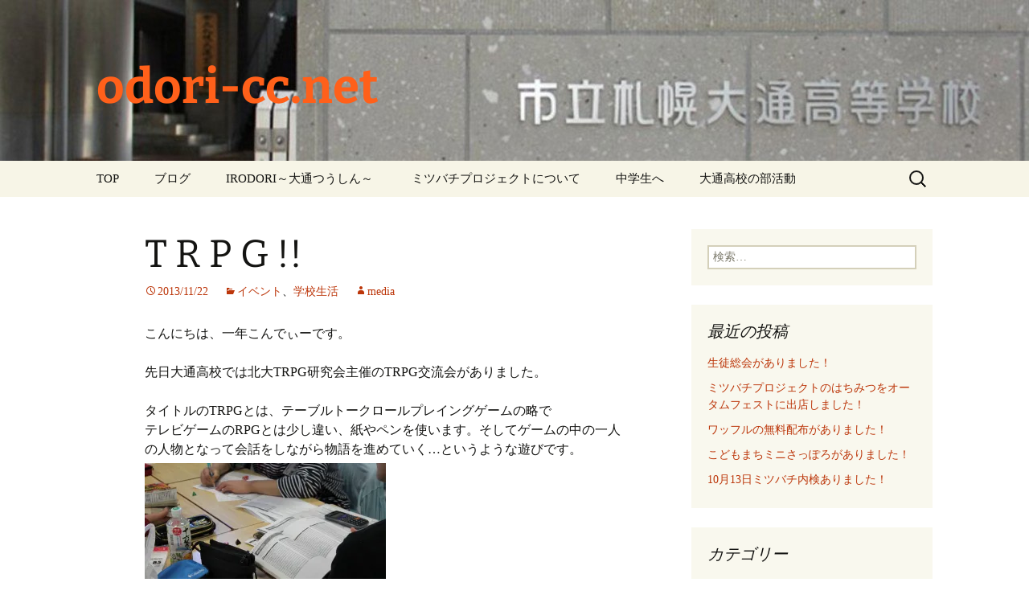

--- FILE ---
content_type: text/html; charset=UTF-8
request_url: http://odori-cc.net/2013/11/22/542/
body_size: 15044
content:
<!DOCTYPE html>
<html dir="ltr" lang="ja" prefix="og: https://ogp.me/ns#">
<head>
<meta charset="UTF-8">
<meta name="viewport" content="width=device-width">
<link rel="profile" href="https://gmpg.org/xfn/11">
<link rel="pingback" href="http://odori-cc.net/xmlrpc.php">
<style>img:is([sizes="auto" i], [sizes^="auto," i]) { contain-intrinsic-size: 3000px 1500px }</style>
<!-- All in One SEO 4.9.0 - aioseo.com -->
<title>T R P G !! | odori-cc.net</title>
<meta name="robots" content="max-image-preview:large" />
<meta name="author" content="media"/>
<link rel="canonical" href="http://odori-cc.net/2013/11/22/542/" />
<meta name="generator" content="All in One SEO (AIOSEO) 4.9.0" />
<meta property="og:locale" content="ja_JP" />
<meta property="og:site_name" content="odori-cc.net" />
<meta property="og:type" content="article" />
<meta property="og:title" content="T R P G !! | odori-cc.net" />
<meta property="og:url" content="http://odori-cc.net/2013/11/22/542/" />
<meta property="og:image" content="http://odori-cc.net/wp-content/uploads/2013/11/IMG_6838.jpg" />
<meta property="og:image:width" content="4272" />
<meta property="og:image:height" content="2848" />
<meta property="article:published_time" content="2013-11-22T05:08:56+00:00" />
<meta property="article:modified_time" content="2013-12-17T05:51:58+00:00" />
<meta name="twitter:card" content="summary_large_image" />
<meta name="twitter:site" content="@odori_media" />
<meta name="twitter:title" content="T R P G !! | odori-cc.net" />
<meta name="twitter:image" content="http://odori-cc.net/wp-content/uploads/2013/11/IMG_6838.jpg" />
<script type="application/ld+json" class="aioseo-schema">
{"@context":"https:\/\/schema.org","@graph":[{"@type":"Article","@id":"http:\/\/odori-cc.net\/2013\/11\/22\/542\/#article","name":"T R P G !! | odori-cc.net","headline":"T R P G !!","author":{"@id":"http:\/\/odori-cc.net\/author\/media\/#author"},"publisher":{"@id":"http:\/\/odori-cc.net\/#organization"},"image":{"@type":"ImageObject","url":"https:\/\/i0.wp.com\/odori-cc.net\/wp-content\/uploads\/2013\/11\/IMG_6838.jpg?fit=4272%2C2848","@id":"http:\/\/odori-cc.net\/2013\/11\/22\/542\/#articleImage","width":4272,"height":2848},"datePublished":"2013-11-22T14:08:56+09:00","dateModified":"2013-12-17T14:51:58+09:00","inLanguage":"ja","mainEntityOfPage":{"@id":"http:\/\/odori-cc.net\/2013\/11\/22\/542\/#webpage"},"isPartOf":{"@id":"http:\/\/odori-cc.net\/2013\/11\/22\/542\/#webpage"},"articleSection":"\u30a4\u30d9\u30f3\u30c8, \u5b66\u6821\u751f\u6d3b"},{"@type":"BreadcrumbList","@id":"http:\/\/odori-cc.net\/2013\/11\/22\/542\/#breadcrumblist","itemListElement":[{"@type":"ListItem","@id":"http:\/\/odori-cc.net#listItem","position":1,"name":"\u30db\u30fc\u30e0","item":"http:\/\/odori-cc.net","nextItem":{"@type":"ListItem","@id":"http:\/\/odori-cc.net\/category\/event\/#listItem","name":"\u30a4\u30d9\u30f3\u30c8"}},{"@type":"ListItem","@id":"http:\/\/odori-cc.net\/category\/event\/#listItem","position":2,"name":"\u30a4\u30d9\u30f3\u30c8","item":"http:\/\/odori-cc.net\/category\/event\/","nextItem":{"@type":"ListItem","@id":"http:\/\/odori-cc.net\/2013\/11\/22\/542\/#listItem","name":"T R P G !!"},"previousItem":{"@type":"ListItem","@id":"http:\/\/odori-cc.net#listItem","name":"\u30db\u30fc\u30e0"}},{"@type":"ListItem","@id":"http:\/\/odori-cc.net\/2013\/11\/22\/542\/#listItem","position":3,"name":"T R P G !!","previousItem":{"@type":"ListItem","@id":"http:\/\/odori-cc.net\/category\/event\/#listItem","name":"\u30a4\u30d9\u30f3\u30c8"}}]},{"@type":"Organization","@id":"http:\/\/odori-cc.net\/#organization","name":"odori-cc.net","url":"http:\/\/odori-cc.net\/"},{"@type":"Person","@id":"http:\/\/odori-cc.net\/author\/media\/#author","url":"http:\/\/odori-cc.net\/author\/media\/","name":"media"},{"@type":"WebPage","@id":"http:\/\/odori-cc.net\/2013\/11\/22\/542\/#webpage","url":"http:\/\/odori-cc.net\/2013\/11\/22\/542\/","name":"T R P G !! | odori-cc.net","inLanguage":"ja","isPartOf":{"@id":"http:\/\/odori-cc.net\/#website"},"breadcrumb":{"@id":"http:\/\/odori-cc.net\/2013\/11\/22\/542\/#breadcrumblist"},"author":{"@id":"http:\/\/odori-cc.net\/author\/media\/#author"},"creator":{"@id":"http:\/\/odori-cc.net\/author\/media\/#author"},"datePublished":"2013-11-22T14:08:56+09:00","dateModified":"2013-12-17T14:51:58+09:00"},{"@type":"WebSite","@id":"http:\/\/odori-cc.net\/#website","url":"http:\/\/odori-cc.net\/","name":"odori-cc.net","inLanguage":"ja","publisher":{"@id":"http:\/\/odori-cc.net\/#organization"}}]}
</script>
<!-- All in One SEO -->
<link rel='dns-prefetch' href='//cdn.jsdelivr.net' />
<link rel='dns-prefetch' href='//stats.wp.com' />
<link rel='dns-prefetch' href='//netdna.bootstrapcdn.com' />
<link rel='dns-prefetch' href='//v0.wordpress.com' />
<link rel='preconnect' href='//i0.wp.com' />
<link rel='preconnect' href='//c0.wp.com' />
<link rel="alternate" type="application/rss+xml" title="odori-cc.net &raquo; フィード" href="http://odori-cc.net/feed/" />
<link rel="alternate" type="application/rss+xml" title="odori-cc.net &raquo; コメントフィード" href="http://odori-cc.net/comments/feed/" />
<link rel='stylesheet' id='wp-block-library-css' href='https://c0.wp.com/c/6.8.3/wp-includes/css/dist/block-library/style.min.css' media='all' />
<style id='wp-block-library-theme-inline-css'>
.wp-block-audio :where(figcaption){color:#555;font-size:13px;text-align:center}.is-dark-theme .wp-block-audio :where(figcaption){color:#ffffffa6}.wp-block-audio{margin:0 0 1em}.wp-block-code{border:1px solid #ccc;border-radius:4px;font-family:Menlo,Consolas,monaco,monospace;padding:.8em 1em}.wp-block-embed :where(figcaption){color:#555;font-size:13px;text-align:center}.is-dark-theme .wp-block-embed :where(figcaption){color:#ffffffa6}.wp-block-embed{margin:0 0 1em}.blocks-gallery-caption{color:#555;font-size:13px;text-align:center}.is-dark-theme .blocks-gallery-caption{color:#ffffffa6}:root :where(.wp-block-image figcaption){color:#555;font-size:13px;text-align:center}.is-dark-theme :root :where(.wp-block-image figcaption){color:#ffffffa6}.wp-block-image{margin:0 0 1em}.wp-block-pullquote{border-bottom:4px solid;border-top:4px solid;color:currentColor;margin-bottom:1.75em}.wp-block-pullquote cite,.wp-block-pullquote footer,.wp-block-pullquote__citation{color:currentColor;font-size:.8125em;font-style:normal;text-transform:uppercase}.wp-block-quote{border-left:.25em solid;margin:0 0 1.75em;padding-left:1em}.wp-block-quote cite,.wp-block-quote footer{color:currentColor;font-size:.8125em;font-style:normal;position:relative}.wp-block-quote:where(.has-text-align-right){border-left:none;border-right:.25em solid;padding-left:0;padding-right:1em}.wp-block-quote:where(.has-text-align-center){border:none;padding-left:0}.wp-block-quote.is-large,.wp-block-quote.is-style-large,.wp-block-quote:where(.is-style-plain){border:none}.wp-block-search .wp-block-search__label{font-weight:700}.wp-block-search__button{border:1px solid #ccc;padding:.375em .625em}:where(.wp-block-group.has-background){padding:1.25em 2.375em}.wp-block-separator.has-css-opacity{opacity:.4}.wp-block-separator{border:none;border-bottom:2px solid;margin-left:auto;margin-right:auto}.wp-block-separator.has-alpha-channel-opacity{opacity:1}.wp-block-separator:not(.is-style-wide):not(.is-style-dots){width:100px}.wp-block-separator.has-background:not(.is-style-dots){border-bottom:none;height:1px}.wp-block-separator.has-background:not(.is-style-wide):not(.is-style-dots){height:2px}.wp-block-table{margin:0 0 1em}.wp-block-table td,.wp-block-table th{word-break:normal}.wp-block-table :where(figcaption){color:#555;font-size:13px;text-align:center}.is-dark-theme .wp-block-table :where(figcaption){color:#ffffffa6}.wp-block-video :where(figcaption){color:#555;font-size:13px;text-align:center}.is-dark-theme .wp-block-video :where(figcaption){color:#ffffffa6}.wp-block-video{margin:0 0 1em}:root :where(.wp-block-template-part.has-background){margin-bottom:0;margin-top:0;padding:1.25em 2.375em}
</style>
<style id='classic-theme-styles-inline-css'>
/*! This file is auto-generated */
.wp-block-button__link{color:#fff;background-color:#32373c;border-radius:9999px;box-shadow:none;text-decoration:none;padding:calc(.667em + 2px) calc(1.333em + 2px);font-size:1.125em}.wp-block-file__button{background:#32373c;color:#fff;text-decoration:none}
</style>
<link rel='stylesheet' id='aioseo/css/src/vue/standalone/blocks/table-of-contents/global.scss-css' href='//odori-cc.net/wp-content/cache/wpfc-minified/qnffxyb/79k6.css' media='all' />
<link rel='stylesheet' id='mediaelement-css' href='https://c0.wp.com/c/6.8.3/wp-includes/js/mediaelement/mediaelementplayer-legacy.min.css' media='all' />
<link rel='stylesheet' id='wp-mediaelement-css' href='https://c0.wp.com/c/6.8.3/wp-includes/js/mediaelement/wp-mediaelement.min.css' media='all' />
<style id='jetpack-sharing-buttons-style-inline-css'>
.jetpack-sharing-buttons__services-list{display:flex;flex-direction:row;flex-wrap:wrap;gap:0;list-style-type:none;margin:5px;padding:0}.jetpack-sharing-buttons__services-list.has-small-icon-size{font-size:12px}.jetpack-sharing-buttons__services-list.has-normal-icon-size{font-size:16px}.jetpack-sharing-buttons__services-list.has-large-icon-size{font-size:24px}.jetpack-sharing-buttons__services-list.has-huge-icon-size{font-size:36px}@media print{.jetpack-sharing-buttons__services-list{display:none!important}}.editor-styles-wrapper .wp-block-jetpack-sharing-buttons{gap:0;padding-inline-start:0}ul.jetpack-sharing-buttons__services-list.has-background{padding:1.25em 2.375em}
</style>
<style id='global-styles-inline-css'>
:root{--wp--preset--aspect-ratio--square: 1;--wp--preset--aspect-ratio--4-3: 4/3;--wp--preset--aspect-ratio--3-4: 3/4;--wp--preset--aspect-ratio--3-2: 3/2;--wp--preset--aspect-ratio--2-3: 2/3;--wp--preset--aspect-ratio--16-9: 16/9;--wp--preset--aspect-ratio--9-16: 9/16;--wp--preset--color--black: #000000;--wp--preset--color--cyan-bluish-gray: #abb8c3;--wp--preset--color--white: #fff;--wp--preset--color--pale-pink: #f78da7;--wp--preset--color--vivid-red: #cf2e2e;--wp--preset--color--luminous-vivid-orange: #ff6900;--wp--preset--color--luminous-vivid-amber: #fcb900;--wp--preset--color--light-green-cyan: #7bdcb5;--wp--preset--color--vivid-green-cyan: #00d084;--wp--preset--color--pale-cyan-blue: #8ed1fc;--wp--preset--color--vivid-cyan-blue: #0693e3;--wp--preset--color--vivid-purple: #9b51e0;--wp--preset--color--dark-gray: #141412;--wp--preset--color--red: #bc360a;--wp--preset--color--medium-orange: #db572f;--wp--preset--color--light-orange: #ea9629;--wp--preset--color--yellow: #fbca3c;--wp--preset--color--dark-brown: #220e10;--wp--preset--color--medium-brown: #722d19;--wp--preset--color--light-brown: #eadaa6;--wp--preset--color--beige: #e8e5ce;--wp--preset--color--off-white: #f7f5e7;--wp--preset--gradient--vivid-cyan-blue-to-vivid-purple: linear-gradient(135deg,rgba(6,147,227,1) 0%,rgb(155,81,224) 100%);--wp--preset--gradient--light-green-cyan-to-vivid-green-cyan: linear-gradient(135deg,rgb(122,220,180) 0%,rgb(0,208,130) 100%);--wp--preset--gradient--luminous-vivid-amber-to-luminous-vivid-orange: linear-gradient(135deg,rgba(252,185,0,1) 0%,rgba(255,105,0,1) 100%);--wp--preset--gradient--luminous-vivid-orange-to-vivid-red: linear-gradient(135deg,rgba(255,105,0,1) 0%,rgb(207,46,46) 100%);--wp--preset--gradient--very-light-gray-to-cyan-bluish-gray: linear-gradient(135deg,rgb(238,238,238) 0%,rgb(169,184,195) 100%);--wp--preset--gradient--cool-to-warm-spectrum: linear-gradient(135deg,rgb(74,234,220) 0%,rgb(151,120,209) 20%,rgb(207,42,186) 40%,rgb(238,44,130) 60%,rgb(251,105,98) 80%,rgb(254,248,76) 100%);--wp--preset--gradient--blush-light-purple: linear-gradient(135deg,rgb(255,206,236) 0%,rgb(152,150,240) 100%);--wp--preset--gradient--blush-bordeaux: linear-gradient(135deg,rgb(254,205,165) 0%,rgb(254,45,45) 50%,rgb(107,0,62) 100%);--wp--preset--gradient--luminous-dusk: linear-gradient(135deg,rgb(255,203,112) 0%,rgb(199,81,192) 50%,rgb(65,88,208) 100%);--wp--preset--gradient--pale-ocean: linear-gradient(135deg,rgb(255,245,203) 0%,rgb(182,227,212) 50%,rgb(51,167,181) 100%);--wp--preset--gradient--electric-grass: linear-gradient(135deg,rgb(202,248,128) 0%,rgb(113,206,126) 100%);--wp--preset--gradient--midnight: linear-gradient(135deg,rgb(2,3,129) 0%,rgb(40,116,252) 100%);--wp--preset--gradient--autumn-brown: linear-gradient(135deg, rgba(226,45,15,1) 0%, rgba(158,25,13,1) 100%);--wp--preset--gradient--sunset-yellow: linear-gradient(135deg, rgba(233,139,41,1) 0%, rgba(238,179,95,1) 100%);--wp--preset--gradient--light-sky: linear-gradient(135deg,rgba(228,228,228,1.0) 0%,rgba(208,225,252,1.0) 100%);--wp--preset--gradient--dark-sky: linear-gradient(135deg,rgba(0,0,0,1.0) 0%,rgba(56,61,69,1.0) 100%);--wp--preset--font-size--small: 13px;--wp--preset--font-size--medium: 20px;--wp--preset--font-size--large: 36px;--wp--preset--font-size--x-large: 42px;--wp--preset--spacing--20: 0.44rem;--wp--preset--spacing--30: 0.67rem;--wp--preset--spacing--40: 1rem;--wp--preset--spacing--50: 1.5rem;--wp--preset--spacing--60: 2.25rem;--wp--preset--spacing--70: 3.38rem;--wp--preset--spacing--80: 5.06rem;--wp--preset--shadow--natural: 6px 6px 9px rgba(0, 0, 0, 0.2);--wp--preset--shadow--deep: 12px 12px 50px rgba(0, 0, 0, 0.4);--wp--preset--shadow--sharp: 6px 6px 0px rgba(0, 0, 0, 0.2);--wp--preset--shadow--outlined: 6px 6px 0px -3px rgba(255, 255, 255, 1), 6px 6px rgba(0, 0, 0, 1);--wp--preset--shadow--crisp: 6px 6px 0px rgba(0, 0, 0, 1);}:where(.is-layout-flex){gap: 0.5em;}:where(.is-layout-grid){gap: 0.5em;}body .is-layout-flex{display: flex;}.is-layout-flex{flex-wrap: wrap;align-items: center;}.is-layout-flex > :is(*, div){margin: 0;}body .is-layout-grid{display: grid;}.is-layout-grid > :is(*, div){margin: 0;}:where(.wp-block-columns.is-layout-flex){gap: 2em;}:where(.wp-block-columns.is-layout-grid){gap: 2em;}:where(.wp-block-post-template.is-layout-flex){gap: 1.25em;}:where(.wp-block-post-template.is-layout-grid){gap: 1.25em;}.has-black-color{color: var(--wp--preset--color--black) !important;}.has-cyan-bluish-gray-color{color: var(--wp--preset--color--cyan-bluish-gray) !important;}.has-white-color{color: var(--wp--preset--color--white) !important;}.has-pale-pink-color{color: var(--wp--preset--color--pale-pink) !important;}.has-vivid-red-color{color: var(--wp--preset--color--vivid-red) !important;}.has-luminous-vivid-orange-color{color: var(--wp--preset--color--luminous-vivid-orange) !important;}.has-luminous-vivid-amber-color{color: var(--wp--preset--color--luminous-vivid-amber) !important;}.has-light-green-cyan-color{color: var(--wp--preset--color--light-green-cyan) !important;}.has-vivid-green-cyan-color{color: var(--wp--preset--color--vivid-green-cyan) !important;}.has-pale-cyan-blue-color{color: var(--wp--preset--color--pale-cyan-blue) !important;}.has-vivid-cyan-blue-color{color: var(--wp--preset--color--vivid-cyan-blue) !important;}.has-vivid-purple-color{color: var(--wp--preset--color--vivid-purple) !important;}.has-black-background-color{background-color: var(--wp--preset--color--black) !important;}.has-cyan-bluish-gray-background-color{background-color: var(--wp--preset--color--cyan-bluish-gray) !important;}.has-white-background-color{background-color: var(--wp--preset--color--white) !important;}.has-pale-pink-background-color{background-color: var(--wp--preset--color--pale-pink) !important;}.has-vivid-red-background-color{background-color: var(--wp--preset--color--vivid-red) !important;}.has-luminous-vivid-orange-background-color{background-color: var(--wp--preset--color--luminous-vivid-orange) !important;}.has-luminous-vivid-amber-background-color{background-color: var(--wp--preset--color--luminous-vivid-amber) !important;}.has-light-green-cyan-background-color{background-color: var(--wp--preset--color--light-green-cyan) !important;}.has-vivid-green-cyan-background-color{background-color: var(--wp--preset--color--vivid-green-cyan) !important;}.has-pale-cyan-blue-background-color{background-color: var(--wp--preset--color--pale-cyan-blue) !important;}.has-vivid-cyan-blue-background-color{background-color: var(--wp--preset--color--vivid-cyan-blue) !important;}.has-vivid-purple-background-color{background-color: var(--wp--preset--color--vivid-purple) !important;}.has-black-border-color{border-color: var(--wp--preset--color--black) !important;}.has-cyan-bluish-gray-border-color{border-color: var(--wp--preset--color--cyan-bluish-gray) !important;}.has-white-border-color{border-color: var(--wp--preset--color--white) !important;}.has-pale-pink-border-color{border-color: var(--wp--preset--color--pale-pink) !important;}.has-vivid-red-border-color{border-color: var(--wp--preset--color--vivid-red) !important;}.has-luminous-vivid-orange-border-color{border-color: var(--wp--preset--color--luminous-vivid-orange) !important;}.has-luminous-vivid-amber-border-color{border-color: var(--wp--preset--color--luminous-vivid-amber) !important;}.has-light-green-cyan-border-color{border-color: var(--wp--preset--color--light-green-cyan) !important;}.has-vivid-green-cyan-border-color{border-color: var(--wp--preset--color--vivid-green-cyan) !important;}.has-pale-cyan-blue-border-color{border-color: var(--wp--preset--color--pale-cyan-blue) !important;}.has-vivid-cyan-blue-border-color{border-color: var(--wp--preset--color--vivid-cyan-blue) !important;}.has-vivid-purple-border-color{border-color: var(--wp--preset--color--vivid-purple) !important;}.has-vivid-cyan-blue-to-vivid-purple-gradient-background{background: var(--wp--preset--gradient--vivid-cyan-blue-to-vivid-purple) !important;}.has-light-green-cyan-to-vivid-green-cyan-gradient-background{background: var(--wp--preset--gradient--light-green-cyan-to-vivid-green-cyan) !important;}.has-luminous-vivid-amber-to-luminous-vivid-orange-gradient-background{background: var(--wp--preset--gradient--luminous-vivid-amber-to-luminous-vivid-orange) !important;}.has-luminous-vivid-orange-to-vivid-red-gradient-background{background: var(--wp--preset--gradient--luminous-vivid-orange-to-vivid-red) !important;}.has-very-light-gray-to-cyan-bluish-gray-gradient-background{background: var(--wp--preset--gradient--very-light-gray-to-cyan-bluish-gray) !important;}.has-cool-to-warm-spectrum-gradient-background{background: var(--wp--preset--gradient--cool-to-warm-spectrum) !important;}.has-blush-light-purple-gradient-background{background: var(--wp--preset--gradient--blush-light-purple) !important;}.has-blush-bordeaux-gradient-background{background: var(--wp--preset--gradient--blush-bordeaux) !important;}.has-luminous-dusk-gradient-background{background: var(--wp--preset--gradient--luminous-dusk) !important;}.has-pale-ocean-gradient-background{background: var(--wp--preset--gradient--pale-ocean) !important;}.has-electric-grass-gradient-background{background: var(--wp--preset--gradient--electric-grass) !important;}.has-midnight-gradient-background{background: var(--wp--preset--gradient--midnight) !important;}.has-small-font-size{font-size: var(--wp--preset--font-size--small) !important;}.has-medium-font-size{font-size: var(--wp--preset--font-size--medium) !important;}.has-large-font-size{font-size: var(--wp--preset--font-size--large) !important;}.has-x-large-font-size{font-size: var(--wp--preset--font-size--x-large) !important;}
:where(.wp-block-post-template.is-layout-flex){gap: 1.25em;}:where(.wp-block-post-template.is-layout-grid){gap: 1.25em;}
:where(.wp-block-columns.is-layout-flex){gap: 2em;}:where(.wp-block-columns.is-layout-grid){gap: 2em;}
:root :where(.wp-block-pullquote){font-size: 1.5em;line-height: 1.6;}
</style>
<link rel='stylesheet' id='font-awesome-css' href='//netdna.bootstrapcdn.com/font-awesome/4.1.0/css/font-awesome.css' media='screen' />
<link rel='stylesheet' id='twentythirteen-fonts-css' href='//odori-cc.net/wp-content/cache/wpfc-minified/77yx8hxi/9q7r2.css' media='all' />
<link rel='stylesheet' id='genericons-css' href='https://c0.wp.com/p/jetpack/15.0/_inc/genericons/genericons/genericons.css' media='all' />
<link rel='stylesheet' id='twentythirteen-style-css' href='//odori-cc.net/wp-content/cache/wpfc-minified/6omownwf/5wtu6.css' media='all' />
<link rel='stylesheet' id='twentythirteen-block-style-css' href='//odori-cc.net/wp-content/cache/wpfc-minified/l9s9q3g9/dny8f.css' media='all' />
<script src="https://c0.wp.com/c/6.8.3/wp-includes/js/jquery/jquery.min.js" id="jquery-core-js"></script>
<script src="https://c0.wp.com/c/6.8.3/wp-includes/js/jquery/jquery-migrate.min.js" id="jquery-migrate-js"></script>
<script src="http://odori-cc.net/wp-content/themes/twentythirteen/js/functions.js?ver=20230526" id="twentythirteen-script-js" defer data-wp-strategy="defer"></script>
<link rel="https://api.w.org/" href="http://odori-cc.net/wp-json/" /><link rel="alternate" title="JSON" type="application/json" href="http://odori-cc.net/wp-json/wp/v2/posts/542" /><link rel="EditURI" type="application/rsd+xml" title="RSD" href="http://odori-cc.net/xmlrpc.php?rsd" />
<meta name="generator" content="WordPress 6.8.3" />
<link rel='shortlink' href='https://wp.me/p3UhKE-8K' />
<link rel="alternate" title="oEmbed (JSON)" type="application/json+oembed" href="http://odori-cc.net/wp-json/oembed/1.0/embed?url=http%3A%2F%2Fodori-cc.net%2F2013%2F11%2F22%2F542%2F" />
<link rel="alternate" title="oEmbed (XML)" type="text/xml+oembed" href="http://odori-cc.net/wp-json/oembed/1.0/embed?url=http%3A%2F%2Fodori-cc.net%2F2013%2F11%2F22%2F542%2F&#038;format=xml" />
<style>
.scroll-back-to-top-wrapper {
position: fixed;
opacity: 0;
visibility: hidden;
overflow: hidden;
text-align: center;
z-index: 99999999;
background-color: #ff601a;
color: #eeeeee;
width: 70px;
height: 68px;
line-height: 68px;
right: 25px;
bottom: 25px;
padding-top: 2px;
border-top-left-radius: 100px;
border-top-right-radius: 100px;
border-bottom-right-radius: 100px;
border-bottom-left-radius: 100px;
-webkit-transition: all 0.5s ease-in-out;
-moz-transition: all 0.5s ease-in-out;
-ms-transition: all 0.5s ease-in-out;
-o-transition: all 0.5s ease-in-out;
transition: all 0.5s ease-in-out;
}
.scroll-back-to-top-wrapper:hover {
background-color: #a3a3a3;
color: #eeeeee;
}
.scroll-back-to-top-wrapper.show {
visibility:visible;
cursor:pointer;
opacity: 1.0;
}
.scroll-back-to-top-wrapper i.fa {
line-height: inherit;
}
.scroll-back-to-top-wrapper .fa-lg {
vertical-align: 0;
}
</style>	<style>img#wpstats{display:none}</style>
<link rel="apple-touch-icon" sizes="57x57" href="/wp-content/uploads/fbrfg/apple-touch-icon-57x57.png">
<link rel="apple-touch-icon" sizes="60x60" href="/wp-content/uploads/fbrfg/apple-touch-icon-60x60.png">
<link rel="apple-touch-icon" sizes="72x72" href="/wp-content/uploads/fbrfg/apple-touch-icon-72x72.png">
<link rel="apple-touch-icon" sizes="76x76" href="/wp-content/uploads/fbrfg/apple-touch-icon-76x76.png">
<link rel="apple-touch-icon" sizes="114x114" href="/wp-content/uploads/fbrfg/apple-touch-icon-114x114.png">
<link rel="apple-touch-icon" sizes="120x120" href="/wp-content/uploads/fbrfg/apple-touch-icon-120x120.png">
<link rel="apple-touch-icon" sizes="144x144" href="/wp-content/uploads/fbrfg/apple-touch-icon-144x144.png">
<link rel="apple-touch-icon" sizes="152x152" href="/wp-content/uploads/fbrfg/apple-touch-icon-152x152.png">
<link rel="apple-touch-icon" sizes="180x180" href="/wp-content/uploads/fbrfg/apple-touch-icon-180x180.png">
<link rel="icon" type="image/png" href="/wp-content/uploads/fbrfg/favicon-32x32.png" sizes="32x32">
<link rel="icon" type="image/png" href="/wp-content/uploads/fbrfg/android-chrome-192x192.png" sizes="192x192">
<link rel="icon" type="image/png" href="/wp-content/uploads/fbrfg/favicon-96x96.png" sizes="96x96">
<link rel="icon" type="image/png" href="/wp-content/uploads/fbrfg/favicon-16x16.png" sizes="16x16">
<link rel="manifest" href="/wp-content/uploads/fbrfg/manifest.json">
<link rel="shortcut icon" href="/wp-content/uploads/fbrfg/favicon.ico">
<meta name="apple-mobile-web-app-title" content="odori-cc.net">
<meta name="application-name" content="odori-cc.net">
<meta name="msapplication-TileColor" content="#da532c">
<meta name="msapplication-TileImage" content="/wp-content/uploads/fbrfg/mstile-144x144.png">
<meta name="msapplication-config" content="/wp-content/uploads/fbrfg/browserconfig.xml">
<meta name="theme-color" content="#ffffff">
<!-- BEGIN: WP Social Bookmarking Light HEAD --><script>
(function (d, s, id) {
var js, fjs = d.getElementsByTagName(s)[0];
if (d.getElementById(id)) return;
js = d.createElement(s);
js.id = id;
js.src = "//connect.facebook.net/ja_JP/sdk.js#xfbml=1&version=v2.7";
fjs.parentNode.insertBefore(js, fjs);
}(document, 'script', 'facebook-jssdk'));
</script>
<style type="text/css">.wp_social_bookmarking_light{
border: 0 !important;
padding: 10px 0 10px 0 !important;
margin: 0 !important;
}
.wp_social_bookmarking_light div{
float: left !important;
border: 0 !important;
padding: 0 !important;
margin: 0 10px 0px 0 !important;
max-height: 20px !important;
line-height: 18px !important;
text-indent: 0 !important;
}
.wp_social_bookmarking_light img{
border: 0 !important;
padding: 0;
margin: 0;
vertical-align: top !important;
}
.wp_social_bookmarking_light_clear{
clear: both !important;
}
#fb-root{
display: none;
}
.wsbl_twitter{
max-width: 108px;
}
.wsbl_facebook_like iframe{
max-width: none !important;
}
</style>
<!-- END: WP Social Bookmarking Light HEAD -->
<style type="text/css" id="twentythirteen-header-css">
.site-header {
background: url(http://odori-cc.net/wp-content/uploads/2017/08/header.jpg) no-repeat scroll top;
background-size: 1600px auto;
}
@media (max-width: 767px) {
.site-header {
background-size: 768px auto;
}
}
@media (max-width: 359px) {
.site-header {
background-size: 360px auto;
}
}
.site-title,
.site-description {
color: #ff601a;
}
</style>
<style id="wp-custom-css">
/*
カスタム CSS 機能へようこそ。
使い方についてはこちらをご覧ください
(英語ドキュメンテーション)。http://wp.me/PEmnE-Bt
*/
body {
font-family: 'Hiragino Kaku Gothic Pro W3', 'Hiragino Kaku Gothic ProN', Meiryo, メイリオ, 　sans-serif;
}
h2,h5 {
font-family: 'Hiragino Kaku Gothic Pro W3', 'Hiragino Kaku Gothic ProN', Meiryo, メイリオ, sans-serif;
}
widget_sp_image-3 {
size: 50%;
}		</style>
</head>
<body class="wp-singular post-template-default single single-post postid-542 single-format-standard wp-embed-responsive wp-theme-twentythirteen sidebar no-avatars">
<div id="page" class="hfeed site">
<header id="masthead" class="site-header">
<a class="home-link" href="http://odori-cc.net/" rel="home">
<h1 class="site-title">odori-cc.net</h1>
<h2 class="site-description"></h2>
</a>
<div id="navbar" class="navbar">
<nav id="site-navigation" class="navigation main-navigation">
<button class="menu-toggle">メニュー</button>
<a class="screen-reader-text skip-link" href="#content">
コンテンツへスキップ					</a>
<div class="menu-top_menu-container"><ul id="primary-menu" class="nav-menu"><li id="menu-item-165" class="menu-item menu-item-type-post_type menu-item-object-page menu-item-home menu-item-165"><a href="http://odori-cc.net/">TOP</a></li>
<li id="menu-item-166" class="menu-item menu-item-type-post_type menu-item-object-page current_page_parent menu-item-has-children menu-item-166"><a href="http://odori-cc.net/blog/">ブログ</a>
<ul class="sub-menu">
<li id="menu-item-479" class="menu-item menu-item-type-taxonomy menu-item-object-category menu-item-479"><a href="http://odori-cc.net/category/info/">お知らせ</a></li>
<li id="menu-item-473" class="menu-item menu-item-type-taxonomy menu-item-object-category current-post-ancestor current-menu-parent current-post-parent menu-item-473"><a href="http://odori-cc.net/category/school-life/">学校生活</a></li>
<li id="menu-item-476" class="menu-item menu-item-type-taxonomy menu-item-object-category current-post-ancestor current-menu-parent current-post-parent menu-item-476"><a href="http://odori-cc.net/category/event/">イベント</a></li>
<li id="menu-item-474" class="menu-item menu-item-type-taxonomy menu-item-object-category menu-item-474"><a href="http://odori-cc.net/category/club/">部活動</a></li>
<li id="menu-item-475" class="menu-item menu-item-type-taxonomy menu-item-object-category menu-item-475"><a href="http://odori-cc.net/category/report/">活動報告</a></li>
<li id="menu-item-478" class="menu-item menu-item-type-taxonomy menu-item-object-category menu-item-478"><a href="http://odori-cc.net/category/radio/">ラジオ</a></li>
<li id="menu-item-477" class="menu-item menu-item-type-taxonomy menu-item-object-category menu-item-477"><a href="http://odori-cc.net/category/bee/">ミツバチプロジェクト</a></li>
<li id="menu-item-480" class="menu-item menu-item-type-taxonomy menu-item-object-category menu-item-480"><a href="http://odori-cc.net/category/media/">メディア局</a></li>
<li id="menu-item-13500" class="menu-item menu-item-type-taxonomy menu-item-object-category menu-item-13500"><a href="http://odori-cc.net/category/1%e5%b9%b4%e6%ac%a1/">1年次の活動</a></li>
<li id="menu-item-13501" class="menu-item menu-item-type-taxonomy menu-item-object-category menu-item-13501"><a href="http://odori-cc.net/category/2%e5%b9%b4%e6%ac%a1/">2年次の活動</a></li>
<li id="menu-item-13502" class="menu-item menu-item-type-taxonomy menu-item-object-category menu-item-13502"><a href="http://odori-cc.net/category/34%e5%b9%b4%e6%ac%a1/">3,4年次の活動</a></li>
</ul>
</li>
<li id="menu-item-1972" class="menu-item menu-item-type-post_type menu-item-object-page menu-item-1972"><a href="http://odori-cc.net/irodori/">IRODORI～大通つうしん～  ‎</a></li>
<li id="menu-item-4509" class="menu-item menu-item-type-post_type menu-item-object-page menu-item-4509"><a href="http://odori-cc.net/bee-project/">ミツバチプロジェクトについて</a></li>
<li id="menu-item-5024" class="menu-item menu-item-type-post_type menu-item-object-page menu-item-5024"><a href="http://odori-cc.net/4middleschoolers/">中学生へ</a></li>
<li id="menu-item-12707" class="menu-item menu-item-type-post_type menu-item-object-page menu-item-12707"><a href="http://odori-cc.net/odori-club/">大通高校の部活動</a></li>
</ul></div>					<form role="search" method="get" class="search-form" action="http://odori-cc.net/">
<label>
<span class="screen-reader-text">検索:</span>
<input type="search" class="search-field" placeholder="検索&hellip;" value="" name="s" />
</label>
<input type="submit" class="search-submit" value="検索" />
</form>				</nav><!-- #site-navigation -->
</div><!-- #navbar -->
</header><!-- #masthead -->
<div id="main" class="site-main">
<div id="primary" class="content-area">
<div id="content" class="site-content" role="main">
<article id="post-542" class="post-542 post type-post status-publish format-standard hentry category-event category-school-life">
<header class="entry-header">
<h1 class="entry-title">T R P G !!</h1>
<div class="entry-meta">
<span class="date"><a href="http://odori-cc.net/2013/11/22/542/" title="T R P G !! へのパーマリンク" rel="bookmark"><time class="entry-date" datetime="2013-11-22T14:08:56+09:00">2013/11/22</time></a></span><span class="categories-links"><a href="http://odori-cc.net/category/event/" rel="category tag">イベント</a>、<a href="http://odori-cc.net/category/school-life/" rel="category tag">学校生活</a></span><span class="author vcard"><a class="url fn n" href="http://odori-cc.net/author/media/" title="media の投稿をすべて表示" rel="author">media</a></span>					</div><!-- .entry-meta -->
</header><!-- .entry-header -->
<div class="entry-content">
<p>こんにちは、一年こんでぃーです。</p>
<p>先日大通高校では北大TRPG研究会主催のTRPG交流会がありました。</p>
<p>タイトルのTRPGとは、テーブルトークロールプレイングゲームの略で<br />
テレビゲームのRPGとは少し違い、紙やペンを使います。そしてゲームの中の一人の人物となって会話をしながら物語を進めていく&#8230;というような遊びです<span style="line-height: 1.5;">。</span><img data-recalc-dims="1" fetchpriority="high" decoding="async" class="alignnone size-medium wp-image-544" style="line-height: 1.5;" alt="IMG_6838" src="https://i0.wp.com/odori-cc.net/wp-content/uploads/2013/11/IMG_6838.jpg?resize=300%2C200" width="300" height="200" srcset="https://i0.wp.com/odori-cc.net/wp-content/uploads/2013/11/IMG_6838.jpg?resize=300%2C200 300w, https://i0.wp.com/odori-cc.net/wp-content/uploads/2013/11/IMG_6838.jpg?resize=1024%2C682 1024w, https://i0.wp.com/odori-cc.net/wp-content/uploads/2013/11/IMG_6838.jpg?w=1208 1208w, https://i0.wp.com/odori-cc.net/wp-content/uploads/2013/11/IMG_6838.jpg?w=1812 1812w" sizes="(max-width: 300px) 100vw, 300px" /></p>
<p>以前も何度かこのような集会があり、少しずつなじみのある企画になってきているのですが、僕は今回初の参加！<br />
名前は聞いたことはあったのですが初めての挑戦だけあってワクワク、と楽しみでした。</p>
<p>そして始まったゲーム。<br />
内容は自分たちは小人の勇者となり、色々な事件を解決してゆく。というものでした。<br />
実際にやってみて思っていた以上に自分が活躍できたりゲームの内容以外でも、初めて会うような人同士でゲームをやったのですが遊んでいくうちに自然と交流が深まり、とても楽しい時間を過ごせました！またやってみたいです。</p>
<p>僕は初対面の人と話すとちょっと緊張してしまうのですが、お互いのことを考えたり、遊ぶことをより楽しむために会話をしていく。そんなゲームの仕組みでなのか、とても楽しくコミュニケーションが取れていて、いつのまにかおしゃべり上手になってるようでした。<br />
会話が苦手だな、と思うような人でもだれでも遊びや会話が楽しめる。素敵なゲームだと思います。</p>
<p>以上、こんでぃーでした。</p>
<div class='wp_social_bookmarking_light'>        <div class="wsbl_line"><a href='line://msg/text/T%20R%20P%20G%20%21%21%0D%0Ahttp%3A%2F%2Fodori-cc.net%2F2013%2F11%2F22%2F542%2F' title='LINEで送る' rel=nofollow class='wp_social_bookmarking_light_a' ><img data-recalc-dims="1" src="https://i0.wp.com/odori-cc.net/wp-content/plugins/wp-social-bookmarking-light/public/images/line88x20.png?resize=88%2C20" alt='LINEで送る' title='LINEで送る' width="88" height="20" class='wp_social_bookmarking_light_img' /></a></div>        <div class="wsbl_facebook_like"><div id="fb-root"></div><fb:like href="http://odori-cc.net/2013/11/22/542/" layout="button_count" action="like" width="100" share="false" show_faces="false" ></fb:like></div>        <div class="wsbl_twitter"><a href="https://twitter.com/share" class="twitter-share-button" data-url="http://odori-cc.net/2013/11/22/542/" data-text="T R P G !!" data-via="odori_media" data-lang="ja">Tweet</a></div></div>
<br class='wp_social_bookmarking_light_clear' />
</div><!-- .entry-content -->
<footer class="entry-meta">
</footer><!-- .entry-meta -->
</article><!-- #post -->
<nav class="navigation post-navigation">
<h1 class="screen-reader-text">
投稿ナビゲーション		</h1>
<div class="nav-links">
<a href="http://odori-cc.net/2013/11/18/516/" rel="prev"><span class="meta-nav">&larr;</span> BOOK CAFE</a>			<a href="http://odori-cc.net/2013/12/02/565/" rel="next">一年職業ガイダンス！ <span class="meta-nav">&rarr;</span></a>
</div><!-- .nav-links -->
</nav><!-- .navigation -->
<div id="comments" class="comments-area">
</div><!-- #comments -->
</div><!-- #content -->
</div><!-- #primary -->
<div id="tertiary" class="sidebar-container" role="complementary">
<div class="sidebar-inner">
<div class="widget-area">
<aside id="search-2" class="widget widget_search"><form role="search" method="get" class="search-form" action="http://odori-cc.net/">
<label>
<span class="screen-reader-text">検索:</span>
<input type="search" class="search-field" placeholder="検索&hellip;" value="" name="s" />
</label>
<input type="submit" class="search-submit" value="検索" />
</form></aside>
<aside id="recent-posts-3" class="widget widget_recent_entries">
<h3 class="widget-title">最近の投稿</h3><nav aria-label="最近の投稿">
<ul>
<li>
<a href="http://odori-cc.net/2025/11/13/16761/">生徒総会がありました！</a>
</li>
<li>
<a href="http://odori-cc.net/2025/10/27/16740/">ミツバチプロジェクトのはちみつをオータムフェストに出店しました！</a>
</li>
<li>
<a href="http://odori-cc.net/2025/10/25/16734/">ワッフルの無料配布がありました！</a>
</li>
<li>
<a href="http://odori-cc.net/2025/10/24/16730/">こどもまちミニさっぽろがありました！</a>
</li>
<li>
<a href="http://odori-cc.net/2025/10/21/16726/">10月13日ミツバチ内検ありました！</a>
</li>
</ul>
</nav></aside><aside id="categories-2" class="widget widget_categories"><h3 class="widget-title">カテゴリー</h3><nav aria-label="カテゴリー">
<ul>
<li class="cat-item cat-item-32"><a href="http://odori-cc.net/category/1%e5%b9%b4%e6%ac%a1/">1年次の活動</a> (24)
</li>
<li class="cat-item cat-item-33"><a href="http://odori-cc.net/category/2%e5%b9%b4%e6%ac%a1/">2年次の活動</a> (22)
</li>
<li class="cat-item cat-item-34"><a href="http://odori-cc.net/category/34%e5%b9%b4%e6%ac%a1/">3,4年次の活動</a> (27)
</li>
<li class="cat-item cat-item-7"><a href="http://odori-cc.net/category/info/">お知らせ</a> (386)
</li>
<li class="cat-item cat-item-9"><a href="http://odori-cc.net/category/event/">イベント</a> (279)
</li>
<li class="cat-item cat-item-11"><a href="http://odori-cc.net/category/bee/">ミツバチプロジェクト</a> (294)
</li>
<li class="cat-item cat-item-8"><a href="http://odori-cc.net/category/media/">メディア局</a> (78)
</li>
<li class="cat-item cat-item-13"><a href="http://odori-cc.net/category/radio/">ラジオ</a> (24)
</li>
<li class="cat-item cat-item-21"><a href="http://odori-cc.net/category/tournament/">大会</a> (89)
</li>
<li class="cat-item cat-item-10"><a href="http://odori-cc.net/category/school-life/">学校生活</a> (645)
</li>
<li class="cat-item cat-item-1"><a href="http://odori-cc.net/category/uncategorized/">未分類</a> (18)
</li>
<li class="cat-item cat-item-15"><a href="http://odori-cc.net/category/report/">活動報告</a> (196)
</li>
<li class="cat-item cat-item-24"><a href="http://odori-cc.net/category/course/">進路</a> (93)
</li>
<li class="cat-item cat-item-14"><a href="http://odori-cc.net/category/club/">部活動</a> (160)
</li>
</ul>
</nav></aside><aside id="archives-2" class="widget widget_archive"><h3 class="widget-title">アーカイブ</h3>		<label class="screen-reader-text" for="archives-dropdown-2">アーカイブ</label>
<select id="archives-dropdown-2" name="archive-dropdown">
<option value="">月を選択</option>
<option value='http://odori-cc.net/2025/11/'> 2025年11月 &nbsp;(1)</option>
<option value='http://odori-cc.net/2025/10/'> 2025年10月 &nbsp;(11)</option>
<option value='http://odori-cc.net/2025/09/'> 2025年9月 &nbsp;(7)</option>
<option value='http://odori-cc.net/2025/07/'> 2025年7月 &nbsp;(10)</option>
<option value='http://odori-cc.net/2025/06/'> 2025年6月 &nbsp;(1)</option>
<option value='http://odori-cc.net/2025/05/'> 2025年5月 &nbsp;(8)</option>
<option value='http://odori-cc.net/2025/04/'> 2025年4月 &nbsp;(7)</option>
<option value='http://odori-cc.net/2025/03/'> 2025年3月 &nbsp;(3)</option>
<option value='http://odori-cc.net/2025/02/'> 2025年2月 &nbsp;(5)</option>
<option value='http://odori-cc.net/2025/01/'> 2025年1月 &nbsp;(6)</option>
<option value='http://odori-cc.net/2024/12/'> 2024年12月 &nbsp;(4)</option>
<option value='http://odori-cc.net/2024/11/'> 2024年11月 &nbsp;(2)</option>
<option value='http://odori-cc.net/2024/10/'> 2024年10月 &nbsp;(9)</option>
<option value='http://odori-cc.net/2024/09/'> 2024年9月 &nbsp;(7)</option>
<option value='http://odori-cc.net/2024/07/'> 2024年7月 &nbsp;(15)</option>
<option value='http://odori-cc.net/2024/06/'> 2024年6月 &nbsp;(5)</option>
<option value='http://odori-cc.net/2024/05/'> 2024年5月 &nbsp;(14)</option>
<option value='http://odori-cc.net/2024/04/'> 2024年4月 &nbsp;(6)</option>
<option value='http://odori-cc.net/2024/03/'> 2024年3月 &nbsp;(4)</option>
<option value='http://odori-cc.net/2024/02/'> 2024年2月 &nbsp;(3)</option>
<option value='http://odori-cc.net/2024/01/'> 2024年1月 &nbsp;(9)</option>
<option value='http://odori-cc.net/2023/12/'> 2023年12月 &nbsp;(17)</option>
<option value='http://odori-cc.net/2023/11/'> 2023年11月 &nbsp;(5)</option>
<option value='http://odori-cc.net/2023/10/'> 2023年10月 &nbsp;(10)</option>
<option value='http://odori-cc.net/2023/09/'> 2023年9月 &nbsp;(12)</option>
<option value='http://odori-cc.net/2023/08/'> 2023年8月 &nbsp;(4)</option>
<option value='http://odori-cc.net/2023/07/'> 2023年7月 &nbsp;(12)</option>
<option value='http://odori-cc.net/2023/06/'> 2023年6月 &nbsp;(9)</option>
<option value='http://odori-cc.net/2023/05/'> 2023年5月 &nbsp;(10)</option>
<option value='http://odori-cc.net/2023/04/'> 2023年4月 &nbsp;(8)</option>
<option value='http://odori-cc.net/2023/03/'> 2023年3月 &nbsp;(7)</option>
<option value='http://odori-cc.net/2023/02/'> 2023年2月 &nbsp;(2)</option>
<option value='http://odori-cc.net/2023/01/'> 2023年1月 &nbsp;(5)</option>
<option value='http://odori-cc.net/2022/12/'> 2022年12月 &nbsp;(8)</option>
<option value='http://odori-cc.net/2022/11/'> 2022年11月 &nbsp;(4)</option>
<option value='http://odori-cc.net/2022/10/'> 2022年10月 &nbsp;(6)</option>
<option value='http://odori-cc.net/2022/09/'> 2022年9月 &nbsp;(9)</option>
<option value='http://odori-cc.net/2022/08/'> 2022年8月 &nbsp;(2)</option>
<option value='http://odori-cc.net/2022/07/'> 2022年7月 &nbsp;(8)</option>
<option value='http://odori-cc.net/2022/06/'> 2022年6月 &nbsp;(8)</option>
<option value='http://odori-cc.net/2022/05/'> 2022年5月 &nbsp;(2)</option>
<option value='http://odori-cc.net/2021/11/'> 2021年11月 &nbsp;(3)</option>
<option value='http://odori-cc.net/2021/10/'> 2021年10月 &nbsp;(2)</option>
<option value='http://odori-cc.net/2021/07/'> 2021年7月 &nbsp;(4)</option>
<option value='http://odori-cc.net/2021/04/'> 2021年4月 &nbsp;(3)</option>
<option value='http://odori-cc.net/2021/02/'> 2021年2月 &nbsp;(4)</option>
<option value='http://odori-cc.net/2021/01/'> 2021年1月 &nbsp;(1)</option>
<option value='http://odori-cc.net/2020/12/'> 2020年12月 &nbsp;(6)</option>
<option value='http://odori-cc.net/2020/11/'> 2020年11月 &nbsp;(3)</option>
<option value='http://odori-cc.net/2020/10/'> 2020年10月 &nbsp;(11)</option>
<option value='http://odori-cc.net/2020/09/'> 2020年9月 &nbsp;(8)</option>
<option value='http://odori-cc.net/2020/07/'> 2020年7月 &nbsp;(9)</option>
<option value='http://odori-cc.net/2020/06/'> 2020年6月 &nbsp;(7)</option>
<option value='http://odori-cc.net/2020/03/'> 2020年3月 &nbsp;(1)</option>
<option value='http://odori-cc.net/2020/02/'> 2020年2月 &nbsp;(5)</option>
<option value='http://odori-cc.net/2020/01/'> 2020年1月 &nbsp;(6)</option>
<option value='http://odori-cc.net/2019/12/'> 2019年12月 &nbsp;(8)</option>
<option value='http://odori-cc.net/2019/11/'> 2019年11月 &nbsp;(8)</option>
<option value='http://odori-cc.net/2019/10/'> 2019年10月 &nbsp;(9)</option>
<option value='http://odori-cc.net/2019/09/'> 2019年9月 &nbsp;(9)</option>
<option value='http://odori-cc.net/2019/07/'> 2019年7月 &nbsp;(24)</option>
<option value='http://odori-cc.net/2019/06/'> 2019年6月 &nbsp;(8)</option>
<option value='http://odori-cc.net/2019/05/'> 2019年5月 &nbsp;(12)</option>
<option value='http://odori-cc.net/2019/04/'> 2019年4月 &nbsp;(3)</option>
<option value='http://odori-cc.net/2019/03/'> 2019年3月 &nbsp;(3)</option>
<option value='http://odori-cc.net/2019/02/'> 2019年2月 &nbsp;(6)</option>
<option value='http://odori-cc.net/2019/01/'> 2019年1月 &nbsp;(4)</option>
<option value='http://odori-cc.net/2018/12/'> 2018年12月 &nbsp;(6)</option>
<option value='http://odori-cc.net/2018/11/'> 2018年11月 &nbsp;(14)</option>
<option value='http://odori-cc.net/2018/10/'> 2018年10月 &nbsp;(10)</option>
<option value='http://odori-cc.net/2018/09/'> 2018年9月 &nbsp;(2)</option>
<option value='http://odori-cc.net/2018/08/'> 2018年8月 &nbsp;(2)</option>
<option value='http://odori-cc.net/2018/07/'> 2018年7月 &nbsp;(22)</option>
<option value='http://odori-cc.net/2018/06/'> 2018年6月 &nbsp;(17)</option>
<option value='http://odori-cc.net/2018/05/'> 2018年5月 &nbsp;(22)</option>
<option value='http://odori-cc.net/2018/04/'> 2018年4月 &nbsp;(10)</option>
<option value='http://odori-cc.net/2018/03/'> 2018年3月 &nbsp;(7)</option>
<option value='http://odori-cc.net/2018/02/'> 2018年2月 &nbsp;(9)</option>
<option value='http://odori-cc.net/2018/01/'> 2018年1月 &nbsp;(9)</option>
<option value='http://odori-cc.net/2017/12/'> 2017年12月 &nbsp;(9)</option>
<option value='http://odori-cc.net/2017/11/'> 2017年11月 &nbsp;(16)</option>
<option value='http://odori-cc.net/2017/10/'> 2017年10月 &nbsp;(18)</option>
<option value='http://odori-cc.net/2017/09/'> 2017年9月 &nbsp;(23)</option>
<option value='http://odori-cc.net/2017/08/'> 2017年8月 &nbsp;(7)</option>
<option value='http://odori-cc.net/2017/07/'> 2017年7月 &nbsp;(28)</option>
<option value='http://odori-cc.net/2017/06/'> 2017年6月 &nbsp;(31)</option>
<option value='http://odori-cc.net/2017/05/'> 2017年5月 &nbsp;(34)</option>
<option value='http://odori-cc.net/2017/04/'> 2017年4月 &nbsp;(18)</option>
<option value='http://odori-cc.net/2017/03/'> 2017年3月 &nbsp;(9)</option>
<option value='http://odori-cc.net/2017/02/'> 2017年2月 &nbsp;(7)</option>
<option value='http://odori-cc.net/2017/01/'> 2017年1月 &nbsp;(16)</option>
<option value='http://odori-cc.net/2016/12/'> 2016年12月 &nbsp;(14)</option>
<option value='http://odori-cc.net/2016/11/'> 2016年11月 &nbsp;(15)</option>
<option value='http://odori-cc.net/2016/10/'> 2016年10月 &nbsp;(37)</option>
<option value='http://odori-cc.net/2016/09/'> 2016年9月 &nbsp;(31)</option>
<option value='http://odori-cc.net/2016/08/'> 2016年8月 &nbsp;(5)</option>
<option value='http://odori-cc.net/2016/07/'> 2016年7月 &nbsp;(39)</option>
<option value='http://odori-cc.net/2016/06/'> 2016年6月 &nbsp;(25)</option>
<option value='http://odori-cc.net/2016/05/'> 2016年5月 &nbsp;(27)</option>
<option value='http://odori-cc.net/2016/04/'> 2016年4月 &nbsp;(18)</option>
<option value='http://odori-cc.net/2016/03/'> 2016年3月 &nbsp;(7)</option>
<option value='http://odori-cc.net/2016/02/'> 2016年2月 &nbsp;(15)</option>
<option value='http://odori-cc.net/2016/01/'> 2016年1月 &nbsp;(8)</option>
<option value='http://odori-cc.net/2015/12/'> 2015年12月 &nbsp;(22)</option>
<option value='http://odori-cc.net/2015/11/'> 2015年11月 &nbsp;(20)</option>
<option value='http://odori-cc.net/2015/10/'> 2015年10月 &nbsp;(27)</option>
<option value='http://odori-cc.net/2015/09/'> 2015年9月 &nbsp;(22)</option>
<option value='http://odori-cc.net/2015/08/'> 2015年8月 &nbsp;(5)</option>
<option value='http://odori-cc.net/2015/07/'> 2015年7月 &nbsp;(30)</option>
<option value='http://odori-cc.net/2015/06/'> 2015年6月 &nbsp;(30)</option>
<option value='http://odori-cc.net/2015/05/'> 2015年5月 &nbsp;(28)</option>
<option value='http://odori-cc.net/2015/04/'> 2015年4月 &nbsp;(15)</option>
<option value='http://odori-cc.net/2015/03/'> 2015年3月 &nbsp;(12)</option>
<option value='http://odori-cc.net/2015/02/'> 2015年2月 &nbsp;(9)</option>
<option value='http://odori-cc.net/2015/01/'> 2015年1月 &nbsp;(7)</option>
<option value='http://odori-cc.net/2014/12/'> 2014年12月 &nbsp;(15)</option>
<option value='http://odori-cc.net/2014/11/'> 2014年11月 &nbsp;(16)</option>
<option value='http://odori-cc.net/2014/10/'> 2014年10月 &nbsp;(19)</option>
<option value='http://odori-cc.net/2014/09/'> 2014年9月 &nbsp;(15)</option>
<option value='http://odori-cc.net/2014/08/'> 2014年8月 &nbsp;(8)</option>
<option value='http://odori-cc.net/2014/07/'> 2014年7月 &nbsp;(19)</option>
<option value='http://odori-cc.net/2014/06/'> 2014年6月 &nbsp;(25)</option>
<option value='http://odori-cc.net/2014/05/'> 2014年5月 &nbsp;(16)</option>
<option value='http://odori-cc.net/2014/04/'> 2014年4月 &nbsp;(5)</option>
<option value='http://odori-cc.net/2014/03/'> 2014年3月 &nbsp;(7)</option>
<option value='http://odori-cc.net/2014/02/'> 2014年2月 &nbsp;(4)</option>
<option value='http://odori-cc.net/2014/01/'> 2014年1月 &nbsp;(7)</option>
<option value='http://odori-cc.net/2013/12/'> 2013年12月 &nbsp;(6)</option>
<option value='http://odori-cc.net/2013/11/'> 2013年11月 &nbsp;(6)</option>
<option value='http://odori-cc.net/2013/10/'> 2013年10月 &nbsp;(16)</option>
<option value='http://odori-cc.net/2013/09/'> 2013年9月 &nbsp;(7)</option>
</select>
<script>
(function() {
var dropdown = document.getElementById( "archives-dropdown-2" );
function onSelectChange() {
if ( dropdown.options[ dropdown.selectedIndex ].value !== '' ) {
document.location.href = this.options[ this.selectedIndex ].value;
}
}
dropdown.onchange = onSelectChange;
})();
</script>
</aside><aside id="widget_sp_image-7" class="widget widget_sp_image"><h3 class="widget-title">大通高校公式サイト</h3><a href="http://www.odori-h.sapporo-c.ed.jp/" target="_blank" class="widget_sp_image-image-link" title="大通高校公式サイト"><img width="376" height="93" alt="大通高校公式サイト" class="attachment-full" style="max-width: 100%;" srcset="https://i0.wp.com/odori-cc.net/wp-content/uploads/2017/08/odori-web.png?w=376 376w, https://i0.wp.com/odori-cc.net/wp-content/uploads/2017/08/odori-web.png?resize=300%2C74 300w" sizes="(max-width: 376px) 100vw, 376px" src="https://i0.wp.com/odori-cc.net/wp-content/uploads/2017/08/odori-web.png?fit=376%2C93" /></a></aside>			</div><!-- .widget-area -->
</div><!-- .sidebar-inner -->
</div><!-- #tertiary -->

</div><!-- #main -->
<footer id="colophon" class="site-footer">
<div id="secondary" class="sidebar-container" role="complementary">
<div class="widget-area">
<aside id="widget_sp_image-3" class="widget widget_sp_image"><h3 class="widget-title">IRODORI-大通つうしん-</h3><a href="http://odori-cc.net/irodori/" target="_self" class="widget_sp_image-image-link" title="IRODORI-大通つうしん-"><img width="702" height="977" alt="IRODORI-大通つうしん-" class="attachment-full alignleft" style="max-width: 100%;" srcset="https://i0.wp.com/odori-cc.net/wp-content/uploads/2023/01/065ce319daf0ca617258788cf30258c4.png?w=702 702w, https://i0.wp.com/odori-cc.net/wp-content/uploads/2023/01/065ce319daf0ca617258788cf30258c4.png?resize=216%2C300 216w" sizes="(max-width: 702px) 100vw, 702px" src="https://i0.wp.com/odori-cc.net/wp-content/uploads/2023/01/065ce319daf0ca617258788cf30258c4.png?fit=702%2C977" /></a></aside><aside id="calendar-2" class="widget widget_calendar"><h3 class="widget-title">ブログカレンダー</h3><div id="calendar_wrap" class="calendar_wrap"><table id="wp-calendar" class="wp-calendar-table">
<caption>2013年11月</caption>
<thead>
<tr>
<th scope="col" aria-label="日曜日">日</th>
<th scope="col" aria-label="月曜日">月</th>
<th scope="col" aria-label="火曜日">火</th>
<th scope="col" aria-label="水曜日">水</th>
<th scope="col" aria-label="木曜日">木</th>
<th scope="col" aria-label="金曜日">金</th>
<th scope="col" aria-label="土曜日">土</th>
</tr>
</thead>
<tbody>
<tr>
<td colspan="5" class="pad">&nbsp;</td><td><a href="http://odori-cc.net/2013/11/01/" aria-label="2013年11月1日 に投稿を公開">1</a></td><td>2</td>
</tr>
<tr>
<td>3</td><td>4</td><td>5</td><td><a href="http://odori-cc.net/2013/11/06/" aria-label="2013年11月6日 に投稿を公開">6</a></td><td>7</td><td><a href="http://odori-cc.net/2013/11/08/" aria-label="2013年11月8日 に投稿を公開">8</a></td><td>9</td>
</tr>
<tr>
<td>10</td><td><a href="http://odori-cc.net/2013/11/11/" aria-label="2013年11月11日 に投稿を公開">11</a></td><td>12</td><td>13</td><td>14</td><td>15</td><td>16</td>
</tr>
<tr>
<td>17</td><td><a href="http://odori-cc.net/2013/11/18/" aria-label="2013年11月18日 に投稿を公開">18</a></td><td>19</td><td>20</td><td>21</td><td><a href="http://odori-cc.net/2013/11/22/" aria-label="2013年11月22日 に投稿を公開">22</a></td><td>23</td>
</tr>
<tr>
<td>24</td><td>25</td><td>26</td><td>27</td><td>28</td><td>29</td><td>30</td>
</tr>
</tbody>
</table><nav aria-label="前と次の月" class="wp-calendar-nav">
<span class="wp-calendar-nav-prev"><a href="http://odori-cc.net/2013/10/">&laquo; 10月</a></span>
<span class="pad">&nbsp;</span>
<span class="wp-calendar-nav-next"><a href="http://odori-cc.net/2013/12/">12月 &raquo;</a></span>
</nav></div></aside><aside id="text-4" class="widget widget_text"><h3 class="widget-title">メディア局Twitter</h3>			<div class="textwidget"><a class="twitter-timeline" width="300" height="320" href="https://twitter.com/odori_media?ref_src=twsrc%5Etfw">Tweets by odori_media</a> <script async src="http://platform.twitter.com/widgets.js" charset="utf-8"></script></div>
</aside>		</div><!-- .widget-area -->
</div><!-- #secondary -->
<div class="site-info">
<a href="https://ja.wordpress.org/" class="imprint">
Proudly powered by WordPress				</a>
</div><!-- .site-info -->
</footer><!-- #colophon -->
</div><!-- #page -->
<script type="speculationrules">
{"prefetch":[{"source":"document","where":{"and":[{"href_matches":"\/*"},{"not":{"href_matches":["\/wp-*.php","\/wp-admin\/*","\/wp-content\/uploads\/*","\/wp-content\/*","\/wp-content\/plugins\/*","\/wp-content\/themes\/twentythirteen\/*","\/*\\?(.+)"]}},{"not":{"selector_matches":"a[rel~=\"nofollow\"]"}},{"not":{"selector_matches":".no-prefetch, .no-prefetch a"}}]},"eagerness":"conservative"}]}
</script>
<div class="scroll-back-to-top-wrapper">
<span class="scroll-back-to-top-inner">
<i class="fa fa-3x fa-angle-double-up"></i>
</span>
</div>
<!-- BEGIN: WP Social Bookmarking Light FOOTER -->    <script>!function(d,s,id){var js,fjs=d.getElementsByTagName(s)[0],p=/^http:/.test(d.location)?'http':'https';if(!d.getElementById(id)){js=d.createElement(s);js.id=id;js.src=p+'://platform.twitter.com/widgets.js';fjs.parentNode.insertBefore(js,fjs);}}(document, 'script', 'twitter-wjs');</script><!-- END: WP Social Bookmarking Light FOOTER -->
<script type="module" src="http://odori-cc.net/wp-content/plugins/all-in-one-seo-pack/dist/Lite/assets/table-of-contents.95d0dfce.js?ver=4.9.0" id="aioseo/js/src/vue/standalone/blocks/table-of-contents/frontend.js-js"></script>
<script id="scroll-back-to-top-js-extra">
var scrollBackToTop = {"scrollDuration":"500","fadeDuration":"0.5"};
</script>
<script src="http://odori-cc.net/wp-content/plugins/scroll-back-to-top/assets/js/scroll-back-to-top.js" id="scroll-back-to-top-js"></script>
<script src="https://c0.wp.com/c/6.8.3/wp-includes/js/imagesloaded.min.js" id="imagesloaded-js"></script>
<script src="https://c0.wp.com/c/6.8.3/wp-includes/js/masonry.min.js" id="masonry-js"></script>
<script src="https://c0.wp.com/c/6.8.3/wp-includes/js/jquery/jquery.masonry.min.js" id="jquery-masonry-js"></script>
<script id="wp_slimstat-js-extra">
var SlimStatParams = {"transport":"ajax","ajaxurl_rest":"http:\/\/odori-cc.net\/wp-json\/slimstat\/v1\/hit","ajaxurl_ajax":"http:\/\/odori-cc.net\/wp-admin\/admin-ajax.php","ajaxurl_adblock":"http:\/\/odori-cc.net\/request\/3644af5a9616d7df117e75d7719c5f85\/","ajaxurl":"http:\/\/odori-cc.net\/wp-admin\/admin-ajax.php","baseurl":"\/","dnt":"noslimstat,ab-item","id":"1669138.a630eb3cdc2f0dec5a501814570188ad","wp_rest_nonce":"782b8fb076"};
</script>
<script defer src="https://cdn.jsdelivr.net/wp/wp-slimstat/tags/5.3.0/wp-slimstat.min.js" id="wp_slimstat-js"></script>
<script id="jetpack-stats-js-before">
_stq = window._stq || [];
_stq.push([ "view", JSON.parse("{\"v\":\"ext\",\"blog\":\"57743616\",\"post\":\"542\",\"tz\":\"9\",\"srv\":\"odori-cc.net\",\"j\":\"1:15.0\"}") ]);
_stq.push([ "clickTrackerInit", "57743616", "542" ]);
</script>
<script src="https://stats.wp.com/e-202546.js" id="jetpack-stats-js" defer data-wp-strategy="defer"></script>
</body>
</html><!-- WP Fastest Cache file was created in 0.578 seconds, on 2025/11/15 @ 7:20 AM -->

--- FILE ---
content_type: text/html; charset=UTF-8
request_url: http://odori-cc.net/wp-admin/admin-ajax.php
body_size: 206
content:
1669138.a630eb3cdc2f0dec5a501814570188ad

--- FILE ---
content_type: text/css
request_url: http://odori-cc.net/wp-content/cache/wpfc-minified/l9s9q3g9/dny8f.css
body_size: 2643
content:
.content-area {
overflow-x: hidden; }
[class^="wp-block-"].alignleft,
[class^="wp-block-"] .alignleft {
margin-right: 20px;
}
[class^="wp-block-"].alignright,
[class^="wp-block-"] .alignright {
margin-left: 20px;
}
.alignfull,
.alignwide {
clear: both;
}
body:not(.sidebar) .alignwide {
margin-left: calc(25% - 25vw);
margin-right: calc(25% - 25vw);
width: auto;
max-width: 1600px;
}
body:not(.sidebar) .alignfull {
margin-left: calc(50% - 50vw);
margin-right: calc(50% - 50vw);
width: auto;
max-width: 1600px;
} body:not(.sidebar) .wp-block-columns.alignfull,
body:not(.sidebar) .wp-block-audio.alignfull,
body:not(.sidebar) .wp-block-table.alignfull,
body:not(.sidebar) .wp-block-latest-comments.alignfull {
margin-left: calc(50% - 48vw);
margin-right: calc(50% - 48vw);
}
@media (max-width: 999px) {
body.sidebar .alignwide {
margin-left: calc(25% - 25vw);
margin-right: calc(25% - 25vw);
width: auto;
max-width: 1600px;
}
body.sidebar .alignfull {
margin-left: calc(50% - 50vw);
margin-right: calc(50% - 50vw);
width: auto;
max-width: 1600px;
} body.sidebar .wp-block-columns.alignfull,
body.sidebar .wp-block-audio.alignfull,
body.sidebar .wp-block-table.alignfull,
body.sidebar .wp-block-latest-comments.alignfull {
margin-left: calc(50% - 48vw);
margin-right: calc(50% - 48vw);
}
}
@media (min-width: 1600px) { body:not(.sidebar) .alignfull {
margin-left: calc(50% - 800px);
margin-right: calc(50% - 800px);
width: auto;
max-width: 1000%;
}
body:not(.sidebar) .wp-block-columns.alignfull,
body:not(.sidebar) .wp-block-audio.alignfull,
body:not(.sidebar) .wp-block-table.alignfull,
body:not(.sidebar) .wp-block-latest-comments.alignfull {
margin-left: calc(50% - 780px);
margin-right: calc(50% - 780px);
}
body:not(.sidebar) .wp-block-gallery.alignfull {
margin-left: calc(50% - 808px); margin-right: calc(50% - 808px);
width: auto;
max-width: 1000%;
} body:not(.sidebar) .alignwide {
margin-left: -230px;
margin-right: -230px;
}
}  [class^="wp-block-"] figcaption,
[class^="wp-block-"] figcaption.editor-rich-text__tinymce.mce-content-body {
color: #220e10;
font-size: 18px;
font-style: italic;
font-weight: 300;
line-height: 1.5;
margin: 0 0 24px;
}  p.has-drop-cap:not(:focus)::first-letter {
font-size: 5em;
} .wp-block-gallery {
margin-bottom: 24px;
}
.wp-block-gallery figcaption {
margin-bottom: 0;
} .wp-block-quote {
margin: 24px 40px;
padding: 0;
}
.wp-block-quote:not(.is-large):not(.is-style-large) {
border-left: 0;
border-right: 0;
padding-left: 0;
padding-right: 0;
}
.wp-block-quote.is-large p,
.wp-block-quote.is-style-large p {
font-size: 28px;
}
.wp-block-quote cite {
color: inherit;
font-size: inherit;
font-style: italic;
} .wp-block-audio audio {
display: block;
width: 100%;
} .wp-block-cover-image.aligncenter,
.wp-block-cover.aligncenter {
clear: both;
display: flex;
}
body:not(.sidebar) .wp-block-cover > .wp-block-cover__inner-container > * {
width: 604px;
max-width: 100%;
margin-left: auto;
margin-right: auto;
}
@media screen and (min-width: 665px) {
body:not(.sidebar) .wp-block-cover__inner-container > .wp-block-group.alignfull, 
body:not(.sidebar) .wp-block-cover__inner-container > .wp-block-group.has-background.alignfull {
padding: 20px;
}
} .wp-block-file .wp-block-file__button {
background: #e05d22; background: -webkit-linear-gradient(top, #e05d22 0%, #d94412 100%); background:   linear-gradient(to bottom, #e05d22 0%, #d94412 100%); border: none;
border-radius: 2px;
border-bottom: 3px solid #b93207;
color: #fff;
display: inline-block;
font-size: 16px;
padding: 11px 24px 10px;
text-decoration: none;
}
.wp-block-file .wp-block-file__button:hover,
.wp-block-file .wp-block-file__button:focus {
background: #ed6a31; background: -webkit-linear-gradient(top, #ed6a31 0%, #e55627 100%); background: linear-gradient(to bottom, #ed6a31 0%, #e55627 100%); color: #fff;
outline: none;
}
.wp-block-file .wp-block-file__button:active {
background: #d94412; background: -webkit-linear-gradient(top, #d94412 0%, #e05d22 100%); background:   linear-gradient(to bottom, #d94412 0%, #e05d22 100%); border: none;
border-top: 3px solid #b93207;
padding: 10px 24px 11px;
}  .wp-block-code {
background-color: transparent;
border: 0;
padding: 0;
} .wp-block-pullquote {
border: 0;
color: inherit;
padding: 0.5em 0;
}
.wp-block-pullquote__citation,
.wp-block-pullquote cite,
.wp-block-pullquote footer {
color: inherit;
} .wp-block-table {
border-bottom: 1px solid #ededed;
border-collapse: collapse;
border-spacing: 0;
font-size: 14px;
line-height: 2;
margin: 0 0 20px;
width: 100%;
}
.wp-block-table th {
border: 0;
font-weight: bold;
text-transform: uppercase;
}
.wp-block-table td {
border: 0;
border-top: 1px solid #ededed;
}
body:not(.sidebar) .wp-block-table.alignwide,
body:not(.sidebar) .wp-block-table.alignfull {
width: 100%;
} @media (max-width: 1599px) {
body:not(.sidebar) .wp-block-table.alignwide {
width: calc(302px + 50vw); }
body:not(.sidebar) .wp-block-table.alignfull {
width: 96vw;
}
}
@media (max-width: 999px) {
body.sidebar .wp-block-table.alignwide {
width: calc(302px + 50vw); }
body.sidebar .wp-block-table.alignfull {
width: 96vw;
}
}
@media (max-width: 654px) {
body:not(.sidebar) .wp-block-table.alignwide,
body.sidebar .wp-block-table.alignwide {
width: 96vw;
}
}
@media (min-width: 1600px) {
body:not(.sidebar) .wp-block-table.alignwide {
width: 1064px;
}
body:not(.sidebar) .wp-block-table.alignfull {
width: 1560px;
}
}  .wp-block-button.alignleft {
margin-right: 20px;
}
.wp-block-button.alignright {
margin-left: 20px;
}
.wp-block-button .wp-block-button__link {
border-bottom: 3px solid #b93207;
display: inline-block;
font-size: 16px;
padding: 11px 24px 10px;
text-decoration: none;
}
.entry-content .wp-block-button__link {
background-color: #e05d22;
color: #fff;
}
.entry-content .wp-block-button:not(.is-style-outline) .wp-block-button__link:not(.has-background) {
background: -webkit-linear-gradient(top, #e05d22 0%, #d94412 100%); background:   linear-gradient(to bottom, #e05d22 0%, #d94412 100%); }
.entry-content .wp-block-button__link:hover,
.entry-content .wp-block-button__link:focus,
.wp-block-button.is-style-outline .wp-block-button__link:not(.has-text-color):hover,
.wp-block-button.is-style-outline .wp-block-button__link:not(.has-text-color):focus {
background: #ed6a31;
color: #fff;
}
.wp-block-button.is-style-outline .wp-block-button__link {
background-color: inherit;
border-color: inherit;
border-width: 2px;
}
.wp-block-button.is-style-outline .wp-block-button__link:not(.has-text-color) {
color: #ed6a31;
}
.entry-content .wp-block-button__link:not(.has-background):hover,
.entry-content .wp-block-button__link:not(.has-background):hover,
.entry-content .wp-block-button:not(.is-style-outline) .wp-block-button__link:not(.has-background):hover {
background: -webkit-linear-gradient(top, #ed6a31 0%, #e55627 100%); background: linear-gradient(to bottom, #ed6a31 0%, #e55627 100%); }
.entry-content .wp-block-button__link:active {
background: #d94412;
}
.entry-content .wp-block-button__link:not(.has-background):active {
background: -webkit-linear-gradient(top, #d94412 0%, #e05d22 100%); background:   linear-gradient(to bottom, #d94412 0%, #e05d22 100%); }
.entry-content .wp-block-button .wp-block-button__link:active {
border: none;
border-top: 3px solid #b93207;
padding: 10px 24px 11px;
} .wp-block-separator {
border: 0;
max-width: 100px;
}
.wp-block-separator.is-style-wide {
max-width: 100%;
} .wp-block-group,
.wp-block-group.has-background {
margin-bottom: 24px;
}
.wp-block-group:not(.alignfull):not(.alignwide) > .wp-block-group__inner-container > * {
width: 604px;
max-width: 100%;
margin-left: 0;
margin-right: 0;
}
.wp-block-group.has-background:not(.alignfull):not(.alignwide) > .wp-block-group__inner-container > .alignfull {
width: calc(100% + 60px);
max-width: calc(100% + 60px);
margin-left: -30px;
}
.wp-block-group:not(.alignfull) .wp-block-columns.alignfull {
margin-left: auto;
margin-right: auto;
} .wp-block-group.alignwide > .wp-block-group__inner-container > *,
.wp-block-group.alignwide > .wp-block-group__inner-container > .alignwide,
.wp-block-group.alignwide > .wp-block-group__inner-container > .alignfull {
max-width: 604px;
margin-left: auto;
margin-right: auto;
}
.wp-block-group.alignwide > .wp-block-group__inner-container > .alignwide,
.wp-block-group.alignwide > .wp-block-group__inner-container > .alignfull {
width: 100%;
max-width: 100%;
}
.wp-block-group.has-background.alignwide > .wp-block-group__inner-container > .alignfull {
width: calc(100% + 60px);
max-width: calc(100% + 60px);
margin-left: -30px;
}
@media (max-width: 664px) {
.wp-block-group:not(.has-background).alignwide {
margin-left: 0;
margin-right: 0;
}
.wp-block-group:not(.has-background).alignwide > .wp-block-group__inner-container > .alignwide,
.wp-block-group:not(.has-background).alignwide > .wp-block-group__inner-container > .alignfull {
width: auto;
max-width: 1600px;
margin-left: calc(25% - 25vw);
margin-right: calc(25% - 25vw);
}
} @media (max-width: 664px) {
.wp-block-group:not(.has-background).alignfull {
margin-left: 0;
margin-right: 0;
}
.wp-block-group.has-background.alignfull > *:not(.alignfull) {
margin-left: auto;
margin-right: auto;
}
}
@media (max-width: 999px) {
body.sidebar .wp-block-group.alignfull:not(.has-background) {
margin-left: 0;
margin-right: 0;
}
body.sidebar .wp-block-group.alignfull.has-background > .wp-block-group__inner-container {
max-width: 604px;
margin: 0 auto;
}
body.sidebar .wp-block-group.alignfull:not(.has-background) > .wp-block-group__inner-container > .alignfull {
margin-left: calc(50% - 50vw);
margin-right: calc(50% - 50vw);
}
}
@media (min-width: 665px) {
body:not(.sidebar) .wp-block-group.alignfull,
body:not(.sidebar) .wp-block-group.has-background.alignfull {
padding: 20px calc( (100vw - 604px ) / 2 ); }
}
@media (min-width: 1600px) {
body:not(.sidebar) .wp-block-group.alignfull,
body:not(.sidebar) .wp-block-group.has-background.alignfull {
padding: 20px 498px; }
} .wp-block-media-text {
margin-bottom: 24px;
}
.wp-block-media-text *:last-child {
margin-bottom: 0;
}  .wp-block-archives.aligncenter,
.wp-block-categories.aligncenter,
.wp-block-latest-posts.aligncenter {
list-style-position: inside;
text-align: center;
} .wp-block-latest-comments {
margin: 0;
padding: 0;
}
.wp-block-latest-comments .avatar,
.wp-block-latest-comments__comment-avatar {
border-radius: 0;
}
.wp-block-latest-comments__comment,
.wp-block-latest-comments__comment-excerpt,
.wp-block-latest-comments__comment-excerpt p {
font-size: 16px;
}
.wp-block-latest-comments__comment-excerpt p:last-child {
margin-bottom: 0;
}
.wp-block-latest-comments__comment-date {
font-size: 16px;
}
.wp-block-latest-comments .wp-block-latest-comments__comment {
background: url(//odori-cc.net/wp-content/themes/twentythirteen/images/dotted-line.png) repeat-x left top;
margin-bottom: 0;
padding: 24px 0;
} .entry-content .has-dark-gray-color {
color: #141412;
}
.entry-content .has-dark-gray-background-color {
background-color: #141412;
}
.entry-content .has-red-color {
color: #bc360a;
}
.entry-content .has-red-background-color {
background-color: #bc360a;
}
.entry-content .has-medium-orange-color {
color: #db572f;
}
.entry-content .has-medium-orange-background-color {
background-color: #db572f;
}
.entry-content .has-light-orange-color {
color: #ea9629;
}
.entry-content .has-light-orange-background-color {
background-color: #ea9629;
}
.entry-content .has-yellow-color {
color: #fbca3c;
}
.entry-content .has-yellow-background-color {
background-color: #fbca3c;
}
.entry-content .has-white-color {
color: #fff;
}
.entry-content .has-white-background-color {
background-color: #fff;
}
.entry-content .has-dark-brown-color {
color: #220e10;
}
.entry-content .has-dark-brown-background-color {
background-color: #220e10;
}
.entry-content .has-medium-brown-color {
color: #722d19;
}
.entry-content .has-medium-brown-background-color {
background-color: #722d19;
}
.entry-content .has-light-brown-color {
color: #eadaa6;
}
.entry-content .has-light-brown-background-color {
background-color: #eadaa6;
}
.entry-content .has-beige-color {
color: #e8e5ce;
}
.entry-content .has-beige-background-color {
background-color: #e8e5ce;
}
.entry-content .has-off-white-color {
color: #f7f5e7;
}
.entry-content .has-off-white-background-color {
background-color: #f7f5e7;
}